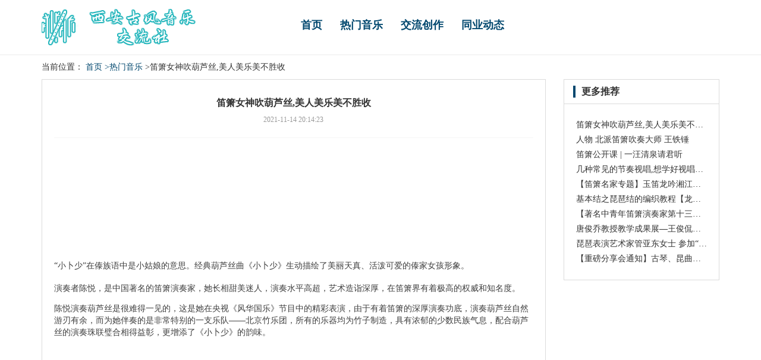

--- FILE ---
content_type: text/html; charset=UTF-8
request_url: http://www.zsf360.com/rmyl_1/37285553.html
body_size: 4497
content:
<!DOCTYPE html>
<html lang="zh-CN">
  <head>
    <meta charset="utf-8" />
    <meta http-equiv="X-UA-Compatible" content="IE=edge" />
    <meta name="viewport" content="width=device-width, initial-scale=1" />
    <meta name="keywords" content="笛箫女神吹葫芦丝,美人美乐美不胜收" />
    <meta name="description" content="“小卜少”在傣族语中是小姑娘的意思。经典葫芦丝曲《小卜少》生动描绘了美丽天真、活泼可爱的傣家女孩形象。演奏者陈悦，是中国著名的笛箫演奏家，她长相甜美迷人，演奏水平高超，艺术造诣深厚，在笛箫界有着极高的权威和知名度。陈悦演奏葫芦丝是很难得一见" />
    <meta name="applicable-device" content="pc,mobile" />
    <meta name="toTop" content="true" />
    <title>笛箫女神吹葫芦丝,美人美乐美不胜收-西安古风音乐交流社</title>
    <link href="/static/css/bootstrap.min.css" rel="stylesheet" />
    <link href="/common/precaution/idle/wander.adapt.css" rel="stylesheet" />
    <link href="/common/range/bargain/academy.css" rel="stylesheet" />
  </head>

  <body>
    <div class="mains">
        <div class="main">
            <div class="container">
                <div class="row">
                    <div class="col-lg-3 col-md-3 col-sm-12">
                        <div class="logo" title="西安古风音乐交流社">
                            <a href="/"><img src="/common/career/outstanding.png" alt="西安古风音乐交流社" /></a>
                        </div>
                    </div>
                    <div class="col-lg-9 col-md-9 col-sm-12">
                        <div class="row">
                            <div class="col-lg-9 col-md-9 col-sm-9">
                                <div class="lanmu">
                                    <ul class="nav">
                                        <li><a href="/">首页</a></li> <li><a href="/rmyl_1/">热门音乐</a></li> <li><a href="/jlcz_2/">交流创作</a></li> <li><a href="/tydt_3/">同业动态</a></li> 
                                    </ul>
                                </div>
                            </div>
                        </div>
                    </div>
                </div>
            </div>
        </div>
    </div>

        <div class="main">
      <div class="container">
        <div class="mianbaoxie">
          当前位置：
          <a href="/">首页</a>
          <a href="/rmyl_1/">&gt;热门音乐</a>
          &gt;笛箫女神吹葫芦丝,美人美乐美不胜收
        </div>
      </div>
    </div>
    <div class="main">
      <div class="container">
        <div class="row">
          <div class="col-lg-9 col-md-9 col-sm-9">
            <div class="xiao-left">
              <div class="zhch">
                <div class="zhch-to">
                  <h1>笛箫女神吹葫芦丝,美人美乐美不胜收</h1>
                  <span class="zhch-time">2021-11-14 20:14:23</span>
                </div>
                <div class="zhch-main">
                  <div class="rich_media_content" id="js_content">
                    <p><div class="rich_media_content " id="js_content">
                    

                    

                    
                    
                    <p><img data-type="gif" data-src="https://mmbiz.qpic.cn/mmbiz_gif/U7txkNnAygOaBoPFRyDMtJsqj8x4Ncy5icrLW5DzT7E9Z5u3o2YAkRiaDuENkOF45WjZiabgqHhribrcw6w1EE9Mag/0?wx_fmt=gif" class="" data-ratio="0.14925373134328357" data-w="670"></p><p><iframe class="video_iframe" data-vidtype="2" allowfullscreen="" frameborder="0" data-ratio="1.1764705882352942" data-w="320" data-src="https://v.qq.com/iframe/preview.html?vid=g0169ihyk9b&amp;width=500&amp;height=375&amp;auto=0"></iframe><br></p><p><span style="font-size: 14px;">“<span style="color: rgb(62, 62, 62);font-family: 微软雅黑;line-height: 28px;widows: 1;background-color: rgb(255, 255, 255);">小卜少”在傣族语中是小姑娘的意思。经典葫芦丝曲《小卜少》生动描绘了美丽天真、活泼可爱的傣家女孩形象。</span></span></p><p><span style="color: rgb(62, 62, 62);font-family: 微软雅黑;line-height: 28px;widows: 1;background-color: rgb(255, 255, 255);font-size: 14px;">演奏者陈悦，是中国著名的笛箫演奏家，她长相甜美迷人，演奏水平高超，艺术造诣深厚，在笛箫界有着极高的权威和知名度。</span></p><p style="widows: 1;"><span style="color:#3e3e3e;font-family:微软雅黑;"><span style="font-size: 14px;background-color: rgb(255, 255, 255);">陈悦演奏葫芦丝是很难得一见的，这是她在央视《风华国乐》节目中的精彩表演，由于有着笛箫的深厚演奏功底，演奏葫芦丝自然游刃有余，而为她伴奏的是非常特别的一支乐队——北京竹乐团，所有的乐器均为竹子制造，具有浓郁的少数民族气息，配合葫芦丝的演奏珠联璧合相得益彰，更增添了《小卜少》的韵味。</span></span></p><p><iframe class="video_iframe" data-vidtype="2" allowfullscreen="" frameborder="0" data-ratio="1.7647058823529411" data-w="480" data-src="https://v.qq.com/iframe/preview.html?vid=p01785x1m2q&amp;width=500&amp;height=375&amp;auto=0"></iframe><br></p><p style="margin: 0em 1em;max-width: 100%;min-height: 1em;color: rgb(62, 62, 62);"><span style="max-width: 100%;font-family: 微软雅黑;font-size: 14px;line-height: 24px;text-indent: 28px;color: rgb(255, 76, 65);box-sizing: border-box !important;word-wrap: break-word !important;">陈悦</span><span style="max-width: 100%;font-family: 微软雅黑;font-size: 14px;line-height: 24px;text-indent: 28px;box-sizing: border-box !important;word-wrap: break-word !important;">，中国音乐学院国乐系副教授、硕士生导师，新疆艺术学院特聘硕士研究生导师。中国音乐家协会民族管乐研究会会员、中国民族管弦乐学会会员、赵松庭笛子艺术研究会常务理事、，中国音乐家协会排箫学会副会长、中国竹笛专业委员会办公室副主任。</span></p><p style="margin: 0em 1em;max-width: 100%;min-height: 1em;color: rgb(62, 62, 62);"><span style="max-width: 100%;font-family: 微软雅黑;font-size: 14px;line-height: 24px;text-indent: 28px;box-sizing: border-box !important;word-wrap: break-word !important;"></span></p><p><img data-s="300,640" data-type="png" data-src="https://mmbiz.qpic.cn/mmbiz_png/U7txkNnAygNpricH2jt4ay3v4rftqhUcwg4GhibJWqKq2oMFm3EicOwxuBbTsn1gJaYspsuVBbpOF1yxQ53fMOJsA/0?wx_fmt=png" class="" data-ratio="1.0378590078328982" data-w="766"></p><p style="margin: 0em 1em;max-width: 100%;min-height: 1em;color: rgb(62, 62, 62);"><br></p><p style="margin: 0em 1em;max-width: 100%;min-height: 1em;color: rgb(62, 62, 62);"><span style="max-width: 100%;font-family: 微软雅黑;font-size: 14px;line-height: 24px;text-indent: 28px;color: rgb(0, 0, 0);box-sizing: border-box !important;word-wrap: break-word !important;">曾担任2015年星光大道评委、2014“文华奖”第五届全国青少年民族乐器演奏比赛评委、“2014第六届新加坡国际华人民族器乐大赛”评委、“2012 cctv民族器乐电视大赛”评委、“2010首届北京竹笛邀请赛”评委等，荣获 “2010最具魅力笛子演奏家”、 “2012年CCTV十大青年竹笛演奏家”、“教学成就奖”、，2014年北京市高校“青年拔尖人才”项目资助获得者，2015年国家艺术基金青年艺术创作人才项目资助获得者,2015年国家“一带一路”中国西部民族民间音乐采风创作和推广建设项目资助获得者。</span></p><p style="margin: 0em 1em;max-width: 100%;min-height: 1em;color: rgb(62, 62, 62);"><span style="widows: 1;background-color: rgb(255, 255, 255);max-width: 100%;font-family: 微软雅黑;line-height: 24px;text-indent: 28px;font-size: 14px;color: rgb(0, 0, 0);box-sizing: border-box !important;word-wrap: break-word !important;">曾多次与中国国家交响乐团、上海爱乐交响乐团、天津交响乐团、广西交响乐团、悉尼歌剧舞剧交响乐团、中央民族乐团、德国特里尔交响乐团、日本东京城市交响乐团、希腊国家交响乐团等国内外著名乐团合作，出访美国、英国、德国、法国、俄罗斯、澳大利亚、爱尔兰等数十个国家和地区，并多次受到外国元首及皇室亲自接见，、。为中国民乐走向世界的推广与发展做出了卓越的贡献，其艺术履历被录入《中国音乐家辞典》、《中国笛坛繁星录》以及英国剑桥传记中心编著的《世界名人录》中。在国内外录制发行了九张笛、箫专辑《远行》、《乱红》、《中国之悦》、《精神·东西方的碰撞》、《对话——箫与竖笛现代作品十首》等。其中《对话——箫与竖笛现代作品十首》获格莱美欧洲古典音乐提名。并在国内外成功举办“笛子与室内乐专场音乐会”、“东西方的对话”等数十场音乐会，受到业内外好评。在教学方面，其多名学生在全国专业比赛中荣获金奖。</span></p><p style="margin: 0em 1em;max-width: 100%;min-height: 1em;color: rgb(62, 62, 62);"><span style="widows: 1;background-color: rgb(255, 255, 255);max-width: 100%;font-family: 微软雅黑;line-height: 24px;text-indent: 28px;font-size: 14px;color: rgb(0, 0, 0);box-sizing: border-box !important;word-wrap: break-word !important;"><br></span></p><p><img data-type="gif" data-src="https://mmbiz.qpic.cn/mmbiz_png/U7txkNnAygPbovC9Iaiaxj9O1HMWvSic0aXjCiau730Soo9tR7uD8x4Fy5y8NpGXf1Lu1LzENJan0EnouicaaDicQibw/0?wx_fmt=gif" class="" data-ratio="0.12222222222222222" data-w="450" style="width: 100%;height: auto;"></p><p><br></p>
                </div></p>
                  </div>
                </div>
              </div>
            </div>
          </div>
          <div class="col-lg-3 col-md-3 col-sm-3">
             <div class="vanish suspicion petroleum xxiao-right">
              <div class="extraordinary biao scale">
                <h4>更多推荐</h4>
              </div>
              <ul class="xxiao-main portable">
                                <li><a href="/rmyl_1/37285553.html">笛箫女神吹葫芦丝,美人美乐美不胜收</a></li>
                                                <li><a href="/tydt_3/37285552.html">人物 北派笛箫吹奏大师 王铁锤</a></li>
                                                <li><a href="/tydt_3/37285551.html">笛箫公开课 | 一汪清泉请君听</a></li>
                                                <li><a href="/jlcz_2/37285550.html">几种常见的节奏视唱,想学好视唱得懂得基础知识</a></li>
                                                <li><a href="/rmyl_1/37285548.html">【笛箫名家专题】玉笛龙吟湘江情——著名青年笛子演奏家陈林锋</a></li>
                                                <li><a href="/rmyl_1/37285547.html">基本结之琵琶结的编织教程【龙结手工】</a></li>
                                                <li><a href="/rmyl_1/37285546.html">【著名中青年笛箫演奏家第十三期:刘一】</a></li>
                                                <li><a href="/rmyl_1/37285545.html">唐俊乔教授教学成果展—王俊侃全国巡演笛箫专场音乐会【南京站】5月24日</a></li>
                                                <li><a href="/tydt_3/37285544.html">琵琶表演艺术家管亚东女士 参加“定义新一代智能乐器” 圆桌论坛</a></li>
                                                <li><a href="/rmyl_1/37285543.html">【重磅分享会通知】古琴、昆曲、笛箫大咖齐聚如见空间</a></li>
                               </ul>
            </div>
          </div>
        </div>
      </div>
    </div>

    <div class="main">
      <div class="container">
         <div class="forbid sh_links">
          <b>友情链接</b>
          <ul>
                      </ul>
        </div>
      </div>
    </div>

    <footer>
        <div class="bottom_side">
            <p>Copyright © 2023 All Rights Reserved 版权所有 西安古风音乐交流社</p>
        </div>
    </footer>
    <script src="/static/js/jquery.min.js" type="text/javascript"></script>
    <script src="/static/js/bootstrap.min.js" type="text/javascript"></script>
  </body>
</html>